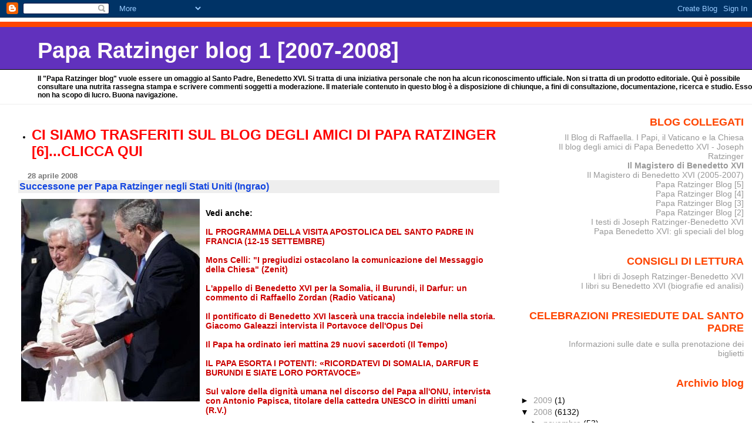

--- FILE ---
content_type: text/html; charset=UTF-8
request_url: https://paparatzinger-blograffaella.blogspot.com/2008/04/successone-per-papa-ratzinger-negli.html
body_size: 16534
content:
<!DOCTYPE html>
<html xmlns='http://www.w3.org/1999/xhtml' xmlns:b='http://www.google.com/2005/gml/b' xmlns:data='http://www.google.com/2005/gml/data' xmlns:expr='http://www.google.com/2005/gml/expr'>
<head>
<link href='https://www.blogger.com/static/v1/widgets/2944754296-widget_css_bundle.css' rel='stylesheet' type='text/css'/>
<meta content='text/html; charset=UTF-8' http-equiv='Content-Type'/>
<meta content='blogger' name='generator'/>
<link href='https://paparatzinger-blograffaella.blogspot.com/favicon.ico' rel='icon' type='image/x-icon'/>
<link href='http://paparatzinger-blograffaella.blogspot.com/2008/04/successone-per-papa-ratzinger-negli.html' rel='canonical'/>
<link rel="alternate" type="application/atom+xml" title="Papa Ratzinger blog 1 [2007-2008] - Atom" href="https://paparatzinger-blograffaella.blogspot.com/feeds/posts/default" />
<link rel="alternate" type="application/rss+xml" title="Papa Ratzinger blog 1 [2007-2008] - RSS" href="https://paparatzinger-blograffaella.blogspot.com/feeds/posts/default?alt=rss" />
<link rel="service.post" type="application/atom+xml" title="Papa Ratzinger blog 1 [2007-2008] - Atom" href="https://www.blogger.com/feeds/7251705456150344844/posts/default" />

<link rel="alternate" type="application/atom+xml" title="Papa Ratzinger blog 1 [2007-2008] - Atom" href="https://paparatzinger-blograffaella.blogspot.com/feeds/2861118647924875165/comments/default" />
<!--Can't find substitution for tag [blog.ieCssRetrofitLinks]-->
<link href='https://blogger.googleusercontent.com/img/b/R29vZ2xl/AVvXsEgjNg0yWnuJ0qCVxJnljAWF0doL8vwYm38ntvzYKQT5zZxvfyOXTP85xW0f5-SlorFyfX_IMotqwQ2h8_8jLRylVWhXZk5qd2IakBTaEzZo4Py5D7Tkio62o1Lw1UzFklz_EoL0T9FE1oUb/s400/usa54.jpg' rel='image_src'/>
<meta content='http://paparatzinger-blograffaella.blogspot.com/2008/04/successone-per-papa-ratzinger-negli.html' property='og:url'/>
<meta content='&lt;strong&gt;Successone per Papa Ratzinger negli Stati Uniti (Ingrao)&lt;/strong&gt;' property='og:title'/>
<meta content='Vedi anche: IL PROGRAMMA DELLA VISITA APOSTOLICA DEL SANTO PADRE IN FRANCIA (12-15 SETTEMBRE) Mons Celli: &quot;I pregiudizi ostacolano la comuni...' property='og:description'/>
<meta content='https://blogger.googleusercontent.com/img/b/R29vZ2xl/AVvXsEgjNg0yWnuJ0qCVxJnljAWF0doL8vwYm38ntvzYKQT5zZxvfyOXTP85xW0f5-SlorFyfX_IMotqwQ2h8_8jLRylVWhXZk5qd2IakBTaEzZo4Py5D7Tkio62o1Lw1UzFklz_EoL0T9FE1oUb/w1200-h630-p-k-no-nu/usa54.jpg' property='og:image'/>
<title>Papa Ratzinger blog 1 [2007-2008]: Successone per Papa Ratzinger negli Stati Uniti (Ingrao)</title>
<style id='page-skin-1' type='text/css'><!--
/*
* Blogger Template Style
* Herbert
*
* by Jason Sutter
* Updated by Blogger Team
*/
body {
margin: 0px;
padding: 0px;
background: #ffffff;
color: #000000;
font: normal normal 90% 'Trebuchet MS', Trebuchet, Verdana, Sans-Serif;
}
a {
color: #cc0000;
text-decoration: none;
}
a:hover {
color: #e0ad12;
text-decoration: underline;
}
a:visited {
color: #e0ad12;
}
a img {
border: 0;
}
@media all {
div#main-wrapper {
float: left;
width: 66%;
padding-top: 0;
padding-right: 1em;
padding-bottom: 0px;
padding-left: 1em;
word-wrap: break-word; /* fix for long text breaking sidebar float in IE */
overflow: hidden;     /* fix for long non-text content breaking IE sidebar float */
}
div#sidebar-wrapper {
margin: 0px;
padding: 0px;
text-align: right;
}
div#sidebar {
width: 30%;
float: right;
word-wrap: break-word; /* fix for long text breaking sidebar float in IE */
overflow: hidden;     /* fix for long non-text content breaking IE sidebar float */
}
}
#content-wrapper {
margin-right: 1em;
}
@media handheld {
div#main-wrapper {
float: none;
width: 90%;
}
div#sidebar-wrapper {
padding-top: 20px;
padding-right: 1em;
padding-bottom: 0;
padding-left: 1em;
text-align: left;
}
}
#header {
padding-top: 5px;
padding-right: 0px;
padding-bottom: 8px;
padding-left: 0px;
margin-top: 0px;
margin-right: 0px;
margin-bottom: 20px;
margin-left: 0px;
border-bottom: solid 1px #eeeeee;
border-top: solid 2px #ffffff;
background: #ffffff;
color: #000000;
}
h1 a:link {
color: #fffafa;
}
h1 a:visited {
color: #fffafa;
}
h1 {
padding-top: 18px;
padding-right: 0px;
padding-bottom: 10px;
padding-left: 5%;
margin-top: 0px;
margin-right: 0px;
margin-bottom: 8px;
margin-left: 0px;
border-top: solid 9px #ff4500;
border-bottom: solid 1px #000000;
color: #fffafa;
background: #6131BD;
font: normal bold 266% Verdana, Sans-Serif;
}
.description {
padding-top: 0px;
padding-right: 0px;
padding-bottom: 0px;
padding-left: 5%;
margin: 0px;
color: #000000;
background: transparent;
font: normal bold 85% Verdana, Sans-Serif;
}
h3 {
margin-top: 0px;
margin-right: 0px;
margin-bottom: 10px;
margin-left: 0px;
padding-top: 2px;
padding-right: 0px;
padding-bottom: 2px;
padding-left: 2px;
color: #1245e0;
background: #eeeeee;
font: normal bold 110% Verdana, Sans-serif;
}
h3.post-title a,
h3.post-title a:visited {
color: #1245e0;
}
h2.date-header {
margin-top:  10px;
margin-right:  0px;
margin-bottom:  0px;
margin-left:  0px;
padding-top: 0px;
padding-right: 0px;
padding-bottom: 0px;
padding-left: 2%;
color: #777777;
font-size: 90%;
text-align: left;
}
#sidebar h2 {
margin: 0px;
color: #ff4500;
font: normal bold 125% Verdana, Sans-Serif;
padding: 0px;
border: none;
}
#sidebar .widget {
margin-top: 0px;
margin-right: 0px;
margin-bottom: 33px;
margin-left: 0px;
padding: 0;
}
#sidebar ul {
list-style-type: none;
font-size: 95%;
margin-top: 0;
}
#sidebar li {
margin: 0px;
padding: 0px;
list-style-type: none;
font-size: 105%;
}
.Blog {
margin-top: 20px;
}
.blog-posts, .feed-links {
margin-left: 2%;
}
.feed-links {
clear: both;
line-height: 2.5em;
}
.post {
margin-top: 0;
margin-right: 0;
margin-bottom: 30px;
margin-left: 0;
font-size: 100%;
}
.post-body {
margin-top: 0;
margin-right: 6px;
margin-bottom: 0;
margin-left: 5px;
}
.post strong {
font-weight: bold;
}
#sidebar a {
text-decoration: none;
}
#sidebar a:link,
#sidebar a:visited {
color: #999999;
}
#sidebar a:active,
#sidebar a:hover {
color: #de7008;
}
pre,code,strike {
color: #666666;
}
.post-footer {
padding-top: 0;
padding-right: 0;
padding-bottom: 0;
padding-left: 5px;
margin: 0px;
color: #444444;
font-size: 80%;
}
#comments {
padding-top: 2px;
padding-right: 0px;
padding-bottom: 2px;
padding-left: 5px;
font-size: 110%;
font-weight: bold;
font-family: Verdana,Sans-Serif;
}
.comment-author {
margin-top: 20px;
}
.comment-body {
margin-top: 10px;
font-size: 100%;
font-weight: normal;
color: black;
}
.comment-footer {
padding: 0px;
margin-bottom: 20px;
color: #444444;
font-size: 80%;
font-weight: normal;
display: inline;
margin-right: 10px;
}
.deleted-comment {
font-style: italic;
color: gray;
}
.comment-link {
margin-left: .6em;
}
/* Profile
----------------------------------------------- */
.profile-textblock {
clear: both;
margin-left: 0;
}
.profile-img {
margin-top: 0;
margin-right: 0;
margin-bottom: 5px;
margin-left: 5px;
float: right;
}
.BlogArchive #ArchiveList {
float: right;
}
.widget-content {
margin-top: 0.5em;
}
#sidebar .widget {
clear: both;
}
#blog-pager-newer-link {
float: left;
}
.blog-pager-older-link {
float: right;
}
.blog-pager {
text-align: center;
}
.clear {
clear: both;
}
/** Tweaks for subscribe widget */
.widget-content .subscribe-wrapper {
float: right;
clear: right;
margin: .2em;
font-family: Arial,Sans-Serif;
}
/** Tweaks for layout editor mode */
body#layout #outer-wrapper {
margin-top: 10px;
}

--></style>
<link href='https://www.blogger.com/dyn-css/authorization.css?targetBlogID=7251705456150344844&amp;zx=7612e553-2196-4abc-ae3b-1f1108039806' media='none' onload='if(media!=&#39;all&#39;)media=&#39;all&#39;' rel='stylesheet'/><noscript><link href='https://www.blogger.com/dyn-css/authorization.css?targetBlogID=7251705456150344844&amp;zx=7612e553-2196-4abc-ae3b-1f1108039806' rel='stylesheet'/></noscript>
<meta name='google-adsense-platform-account' content='ca-host-pub-1556223355139109'/>
<meta name='google-adsense-platform-domain' content='blogspot.com'/>

</head>
<body>
<div class='navbar section' id='navbar'><div class='widget Navbar' data-version='1' id='Navbar1'><script type="text/javascript">
    function setAttributeOnload(object, attribute, val) {
      if(window.addEventListener) {
        window.addEventListener('load',
          function(){ object[attribute] = val; }, false);
      } else {
        window.attachEvent('onload', function(){ object[attribute] = val; });
      }
    }
  </script>
<div id="navbar-iframe-container"></div>
<script type="text/javascript" src="https://apis.google.com/js/platform.js"></script>
<script type="text/javascript">
      gapi.load("gapi.iframes:gapi.iframes.style.bubble", function() {
        if (gapi.iframes && gapi.iframes.getContext) {
          gapi.iframes.getContext().openChild({
              url: 'https://www.blogger.com/navbar/7251705456150344844?po\x3d2861118647924875165\x26origin\x3dhttps://paparatzinger-blograffaella.blogspot.com',
              where: document.getElementById("navbar-iframe-container"),
              id: "navbar-iframe"
          });
        }
      });
    </script><script type="text/javascript">
(function() {
var script = document.createElement('script');
script.type = 'text/javascript';
script.src = '//pagead2.googlesyndication.com/pagead/js/google_top_exp.js';
var head = document.getElementsByTagName('head')[0];
if (head) {
head.appendChild(script);
}})();
</script>
</div></div>
<div id='outer-wrapper'><div id='wrap2'>
<!-- skip links for text browsers -->
<span id='skiplinks' style='display:none;'>
<a href='#main'>skip to main </a> |
      <a href='#sidebar'>skip to sidebar</a>
</span>
<div id='header-wrapper'>
<div class='header section' id='header'><div class='widget Header' data-version='1' id='Header1'>
<div id='header-inner'>
<div class='titlewrapper'>
<h1 class='title'>
<a href='https://paparatzinger-blograffaella.blogspot.com/'>
Papa Ratzinger blog 1 [2007-2008]
</a>
</h1>
</div>
<div class='descriptionwrapper'>
<p class='description'><span>Il "Papa Ratzinger blog" vuole essere un omaggio al Santo Padre, Benedetto XVI. Si tratta di una iniziativa personale che non ha alcun riconoscimento ufficiale. Non si tratta di un prodotto editoriale. Qui è possibile consultare una nutrita rassegna stampa e scrivere commenti soggetti a moderazione. Il materiale contenuto in questo blog è a disposizione di chiunque, a fini di consultazione, documentazione, ricerca e studio. Esso non ha scopo di lucro. Buona navigazione.</span></p>
</div>
</div>
</div></div>
</div>
<div id='content-wrapper'>
<div id='main-wrapper'>
<div class='main section' id='main'><div class='widget TextList' data-version='1' id='TextList7'>
<h2>
</h2>
<div class='widget-content'>
<ul>
<li><a href="http://paparatzinger6blograffaella.blogspot.it/"><b><span style="color: red; font-size: x-large;" class="Apple-style-span">CI SIAMO TRASFERITI SUL BLOG DEGLI AMICI DI PAPA RATZINGER [6]...CLICCA QUI</span></b></a></li>
</ul>
<div class='clear'></div>
</div>
</div><div class='widget Blog' data-version='1' id='Blog1'>
<div class='blog-posts hfeed'>

          <div class="date-outer">
        
<h2 class='date-header'><span>28 aprile 2008</span></h2>

          <div class="date-posts">
        
<div class='post-outer'>
<div class='post hentry uncustomized-post-template' itemprop='blogPost' itemscope='itemscope' itemtype='http://schema.org/BlogPosting'>
<meta content='https://blogger.googleusercontent.com/img/b/R29vZ2xl/AVvXsEgjNg0yWnuJ0qCVxJnljAWF0doL8vwYm38ntvzYKQT5zZxvfyOXTP85xW0f5-SlorFyfX_IMotqwQ2h8_8jLRylVWhXZk5qd2IakBTaEzZo4Py5D7Tkio62o1Lw1UzFklz_EoL0T9FE1oUb/s400/usa54.jpg' itemprop='image_url'/>
<meta content='7251705456150344844' itemprop='blogId'/>
<meta content='2861118647924875165' itemprop='postId'/>
<a name='2861118647924875165'></a>
<h3 class='post-title entry-title' itemprop='name'>
<strong>Successone per Papa Ratzinger negli Stati Uniti (Ingrao)</strong>
</h3>
<div class='post-header'>
<div class='post-header-line-1'></div>
</div>
<div class='post-body entry-content' id='post-body-2861118647924875165' itemprop='description articleBody'>
<a href="https://blogger.googleusercontent.com/img/b/R29vZ2xl/AVvXsEgjNg0yWnuJ0qCVxJnljAWF0doL8vwYm38ntvzYKQT5zZxvfyOXTP85xW0f5-SlorFyfX_IMotqwQ2h8_8jLRylVWhXZk5qd2IakBTaEzZo4Py5D7Tkio62o1Lw1UzFklz_EoL0T9FE1oUb/s1600-h/usa54.jpg"><img alt="" border="0" id="BLOGGER_PHOTO_ID_5194296503236155858" src="https://blogger.googleusercontent.com/img/b/R29vZ2xl/AVvXsEgjNg0yWnuJ0qCVxJnljAWF0doL8vwYm38ntvzYKQT5zZxvfyOXTP85xW0f5-SlorFyfX_IMotqwQ2h8_8jLRylVWhXZk5qd2IakBTaEzZo4Py5D7Tkio62o1Lw1UzFklz_EoL0T9FE1oUb/s400/usa54.jpg" style="float:left; margin:0 10px 10px 0;cursor:pointer; cursor:hand;" /></a><br /><strong>Vedi anche:</strong><br /><br /><a href="http://paparatzinger-blograffaella.blogspot.com/2008/04/il-programma-della-visita-apostolica.html"><strong>IL PROGRAMMA DELLA VISITA APOSTOLICA DEL SANTO PADRE IN FRANCIA (12-15 SETTEMBRE)</strong></a><br /><br /><a href="http://paparatzinger-blograffaella.blogspot.com/2008/04/mons-celli-i-pregiudizi-ostacolano-la.html"><strong>Mons Celli: "I pregiudizi ostacolano la comunicazione del Messaggio della Chiesa" (Zenit)</strong></a><br /><br /><a href="http://paparatzinger-blograffaella.blogspot.com/2008/04/lappello-di-benedetto-xvi-per-la.html"><strong>L'appello di Benedetto XVI per la Somalia, il Burundi, il Darfur: un commento di Raffaello Zordan (Radio Vaticana)</strong></a><br /><br /><a href="http://paparatzinger-blograffaella.blogspot.com/2008/04/il-pontificato-di-benedetto-xvi-lascer.html"><strong>Il pontificato di Benedetto XVI lascerà una traccia indelebile nella storia. Giacomo Galeazzi intervista il Portavoce dell'Opus Dei</strong></a><br /><br /><a href="http://paparatzinger-blograffaella.blogspot.com/2008/04/il-papa-ha-ordinato-ieri-mattina-29.html"><strong>Il Papa ha ordinato ieri mattina 29 nuovi sacerdoti (Il Tempo)</strong></a><br /><br /><a href="http://paparatzinger-blograffaella.blogspot.com/2008/04/il-papa-esorta-i-potenti-ricordatevi-di.html"><strong>IL PAPA ESORTA I POTENTI: &#171;RICORDATEVI DI SOMALIA, DARFUR E BURUNDI E SIATE LORO PORTAVOCE&#187; </strong></a><br /><br /><a href="http://paparatzinger-blograffaella.blogspot.com/2008/04/sul-valore-della-dignit-umana-nel.html"><strong>Sul valore della dignità umana nel discorso del Papa all'ONU, intervista con Antonio Papisca, titolare della cattedra UNESCO in diritti umani (R.V.)</strong></a><br /><br /><a href="http://paparatzinger-blograffaella.blogspot.com/2008/04/santa-messa-e-regina-coeli-i-video.html"><strong>SANTA MESSA E REGINA COELI: I VIDEO </strong></a><br /><br /><a href="http://paparatzinger-blograffaella.blogspot.com/2008/04/il-falso-allarme-sulla-salute-di.html"><strong>Il falso allarme sulla salute di Benedetto XVI: cronaca di una menzogna annunciata (Galeazzi)</strong></a><br /><br /><a href="http://paparatzinger-blograffaella.blogspot.com/2008/04/il-papa-ai-29-nuovi-sacerdoti-portate.html"><strong>Il Papa ai 29 nuovi sacerdoti: "Portate al mondo la gioia di Cristo". Al Regina Caeli appello per Somalia, Darfur e Burundi (R.V.)</strong></a><br /><br /><a href="http://paparatzinger-blograffaella.blogspot.com/2008/04/calda-accoglienza-per-il-messaggio-del.html"><strong>Calda accoglienza per il messaggio del Papa al popolo russo (Zenit)</strong></a><br /><br /><a href="http://paparatzinger-blograffaella.blogspot.com/2008/04/mons-georg-gaenswein-il-papa-altro-che.html"><strong>Mons. Georg Gaenswein: "Il Papa? Altro che affaticato, lavora sempre fino a tardi" (La Rocca)</strong></a><br /><br /><a href="http://paparatzinger-blograffaella.blogspot.com/2008/04/il-papa-al-regina-coeli-ringrazio-dio.html"><strong><span style="color:#ff0000;">Il Papa al Regina Coeli: "Ringrazio Dio perché io stesso sono stato confermato nella speranza dai Cattolici Americani"</span></strong></a><br /><br /><a href="http://paparatzinger-blograffaella.blogspot.com/2008/04/paradossali-le-notizie-sulla-salute-del.html"><strong>&#171;Paradossali le notizie sulla salute del Papa&#187; (Mazza per Avvenire)</strong></a><br /><br /><a href="http://paparatzinger-blograffaella.blogspot.com/2008/04/cari-amici-sacerdoti-la-vostra-missione.html"><strong><span style="color:#ff0000;">"Cari amici sacerdoti, la vostra missione è recare il Vangelo a tutti, perché tutti sperimentino la gioia di Cristo e ci sia gioia in ogni città"</span></strong></a> (Omelia della Santa Messa per le Ordinazioni presbiterali)<br /><br /><a href="http://paparatzinger-blograffaella.blogspot.com/2008/04/il-papa-ai-giovani-dellle-de-france.html"><strong>Il Papa ai giovani dell'Île-de-France riuniti a Lourdes: "Come Maria lasciatevi guidare per fare qualcosa di grande"</strong></a><br /><br /><a href="http://paparatzinger-blograffaella.blogspot.com/2008/04/le-figaro-scopre-che-il-papa-anziano-ma.html"><strong>Le Figaro scopre che il Papa è anziano ma Benedetto parte per un nuovo tour (Tornielli)</strong></a><br /><br /><a href="http://paparatzinger-blograffaella.blogspot.com/2008/04/articolo-bufala-de-le-figaro-le.html"><strong>Articolo-bufala de "Le Figaro": le dichiarazioni di Padre Lombardi all'Agi</strong></a><br /><br /><a href="http://paparatzinger-blograffaella.blogspot.com/2008/04/sandro-magister-benedetto-xvi-mi.html"><strong><span style="color:#ff0000;">Sandro Magister: &#171;Benedetto XVI mi ricorda sant'Agostino: è teologo e pastore insieme. Attira le folle e fa riflettere&#187; (Tracce)</span></strong></a><br /><br /><a href="http://magisterobenedettoxvi.blogspot.com/2007/08/viaggio-apostolico-del-papa-negli-usa.html"><strong><span style="color:#3366ff;">VIAGGIO APOSTOLICO DEL PAPA NEGLI USA (15-21 APRILE 2008): LO SPECIALE DEL BLOG (<span style="color:#333333;">rassegna stampa, notizie, avvenimenti</span>)</span></strong></a><br /><br /><em><strong>Folgorato sulla via di Washington</strong></em><br /><br />IGNAZIO INGRAO <br /><br /><strong>George W. Bush Anche il presidente degli Stati Uniti, come Tony Blair, starebbe per convertirsi al cattolicesimo. Un successone per Papa Ratzinger.</strong><br /><br />Dopo Tony Blair potrebbe essere la volta di George W. Bush. Secondo le voci di Washington, il presidente, cristiano metodista, sarebbe in procinto di convertirsi al cattolicesimo come l&#8217;anglicano Blair. La preghiera che il Papa e la famiglia Bush hanno recitato insieme nello Studio ovale della Casa Bianca potrebbe addirittura essere il segno dell&#8217;avvenuta conversione, che il presidente degli Stati Uniti aspetterebbe a comunicare a fine mandato. Anche Jeb, fratello minore di George, da anni è passato alla fede cattolica, grazie alla moglie messicana Columba. <br /><br />Opportunismo o convinzione? Certo il presidente Bush nel 2004 è stato rieletto con i voti dei cattolici, che lo hanno preferito al democratico John Kerry, fedele a Santa romana chiesa. Tuttavia, la commozione del presidente quando ha salutato il Papa, appena arrivato, tradiva un sentimento sincero. <br /><br />Bush si è circondato di cattolici: il capo di quanti gli scrivono i discorsi, William McGurn, il consulente per la bioetica Edmund Pellegrino, il responsabile delle iniziative presidenziali sulla religione H. James Towey, i due magistrati della Corte suprema Samuel Alito e John Roberts, fino alla nuova ambasciatrice presso la Santa sede Mary Ann Glendon. <br /><br />Di casa nello Studio ovale pure il sacerdote canadese convertito Richard John Neuhaus, direttore del mensile cattolico First Things. A questi si aggiungerebbe un sacerdote newyorkese che sta accompagnando Bush nella ricerca spirituale. <br /><br />Benedetto XVI potrebbe così passare alla storia come il Papa delle conversioni famose. <br />Il caso di Bush sarebbe il risultato più eclatante del viaggio del pastore tedesco negli Stati Uniti. Ma non il solo. La visita ha segnato la fine del violento antipapismo protestante, alimentato dagli scontri di Giovanni Paolo II prima con Bill Clinton, sui temi etici, poi con Bush sulla guerra in Iraq. Benedetto XVI non ha fatto sconti su questi due fronti, in linea con il predecessore, ma è riuscito a farsi apprezzare dagli americani. Il Papa &#171;vintage&#187;, come l&#8217;ha definito il Washington Post ironizzando sui suoi abiti, è riuscito a capovolgere il giudizio della stampa e dell&#8217;opinione pubblica. Un noto conduttore della Cnn, Wolf Blitzer, ebreo, dopo aver salutato il Pontefice ha detto di non aver mai provato un&#8217;emozione simile. <br /><br />L&#8217;America lo aspettava al varco per contestargli lo scandalo dei preti pedofili e Benedetto XVI non si è tirato indietro: quattro volte in sei giorni ha affrontato l&#8217;argomento, esprimendo vergogna e incontrando le vittime. Avrebbe pure dato incarico alla Congregazione per la dottrina della fede di studiare la possibilità di aggiornare le norme del Codice di diritto canonico in materia, come chiedono le vittime. <br /><br />Altri due gesti rimarranno nel cuore degli americani: la preghiera a Ground zero e la visita alla sinagoga. Il Papa ha indicato il modello Usa come via da seguire: una libertà che consenta a tutte le fedi di esprimersi e di portare contributi alla democrazia. Ratzinger, insomma, non teme la concorrenza. Come spiega un libro di tre economisti, Il mercato del Cristianesimo, il libero mercato delle fedi premia chi sa avanzare proposte chiare e riconoscibili. Come fa Benedetto XVI. <br /><br />&#169; Copyright Panorama n. 18/2008<br /><br /><strong>Il caso di Bush sarebbe il risultato più eclatante del viaggio del pastore tedesco negli Stati Uniti</strong><br /><br /><em>Almeno scrivete in maiuscolo...</em><br />R.
<div style='clear: both;'></div>
</div>
<div class='post-footer'>
<div class='post-footer-line post-footer-line-1'>
<span class='post-author vcard'>
Pubblicato da
<span class='fn' itemprop='author' itemscope='itemscope' itemtype='http://schema.org/Person'>
<span itemprop='name'>Raffaella</span>
</span>
</span>
<span class='post-timestamp'>
alle
<meta content='http://paparatzinger-blograffaella.blogspot.com/2008/04/successone-per-papa-ratzinger-negli.html' itemprop='url'/>
<a class='timestamp-link' href='https://paparatzinger-blograffaella.blogspot.com/2008/04/successone-per-papa-ratzinger-negli.html' rel='bookmark' title='permanent link'><abbr class='published' itemprop='datePublished' title='2008-04-28T15:33:00+02:00'>3:33:00 PM</abbr></a>
</span>
<span class='post-comment-link'>
</span>
<span class='post-icons'>
<span class='item-action'>
<a href='https://www.blogger.com/email-post/7251705456150344844/2861118647924875165' title='Post per email'>
<img alt='' class='icon-action' height='13' src='https://resources.blogblog.com/img/icon18_email.gif' width='18'/>
</a>
</span>
<span class='item-control blog-admin pid-1679223764'>
<a href='https://www.blogger.com/post-edit.g?blogID=7251705456150344844&postID=2861118647924875165&from=pencil' title='Modifica post'>
<img alt='' class='icon-action' height='18' src='https://resources.blogblog.com/img/icon18_edit_allbkg.gif' width='18'/>
</a>
</span>
</span>
<div class='post-share-buttons goog-inline-block'>
</div>
</div>
<div class='post-footer-line post-footer-line-2'>
<span class='post-labels'>
</span>
</div>
<div class='post-footer-line post-footer-line-3'>
<span class='post-location'>
</span>
</div>
</div>
</div>
<div class='comments' id='comments'>
<a name='comments'></a>
<h4>7 commenti:</h4>
<div id='Blog1_comments-block-wrapper'>
<dl class='' id='comments-block'>
<dt class='comment-author blogger-comment-icon' id='c5242186219752383594'>
<a name='c5242186219752383594'></a>
<a href='https://www.blogger.com/profile/00309292680147221434' rel='nofollow'>gemma</a>
ha detto...
</dt>
<dd class='comment-body' id='Blog1_cmt-5242186219752383594'>
<p>
non prenderla male, lella... uno degli striscioni più belli esibiti dai fedeli negli States diceva:" we love our german shepherd" (noi amiamo il nostro pastore tedesco) :-)
</p>
</dd>
<dd class='comment-footer'>
<span class='comment-timestamp'>
<a href='https://paparatzinger-blograffaella.blogspot.com/2008/04/successone-per-papa-ratzinger-negli.html?showComment=1209392040000#c5242186219752383594' title='comment permalink'>
28 aprile 2008 alle ore 16:14
</a>
<span class='item-control blog-admin pid-2054091840'>
<a class='comment-delete' href='https://www.blogger.com/comment/delete/7251705456150344844/5242186219752383594' title='Elimina commento'>
<img src='https://resources.blogblog.com/img/icon_delete13.gif'/>
</a>
</span>
</span>
</dd>
<dt class='comment-author anon-comment-icon' id='c5165926885370998538'>
<a name='c5165926885370998538'></a>
Anonimo
ha detto...
</dt>
<dd class='comment-body' id='Blog1_cmt-5165926885370998538'>
<p>
Ha fatto la battuta! però senza cattiveria.-)<BR/>Alessia
</p>
</dd>
<dd class='comment-footer'>
<span class='comment-timestamp'>
<a href='https://paparatzinger-blograffaella.blogspot.com/2008/04/successone-per-papa-ratzinger-negli.html?showComment=1209392340000#c5165926885370998538' title='comment permalink'>
28 aprile 2008 alle ore 16:19
</a>
<span class='item-control blog-admin pid-528275389'>
<a class='comment-delete' href='https://www.blogger.com/comment/delete/7251705456150344844/5165926885370998538' title='Elimina commento'>
<img src='https://resources.blogblog.com/img/icon_delete13.gif'/>
</a>
</span>
</span>
</dd>
<dt class='comment-author blogger-comment-icon' id='c6301468206922622653'>
<a name='c6301468206922622653'></a>
<a href='https://www.blogger.com/profile/09119472907564725784' rel='nofollow'>euge</a>
ha detto...
</dt>
<dd class='comment-body' id='Blog1_cmt-6301468206922622653'>
<p>
Che fantasia!!!!!! e soprattutto che modo poco gentile per dare il benvenuto a Benedetto XVI.........<BR/> Cara gemma che dobbiamo fare?????
</p>
</dd>
<dd class='comment-footer'>
<span class='comment-timestamp'>
<a href='https://paparatzinger-blograffaella.blogspot.com/2008/04/successone-per-papa-ratzinger-negli.html?showComment=1209392760000#c6301468206922622653' title='comment permalink'>
28 aprile 2008 alle ore 16:26
</a>
<span class='item-control blog-admin pid-927711538'>
<a class='comment-delete' href='https://www.blogger.com/comment/delete/7251705456150344844/6301468206922622653' title='Elimina commento'>
<img src='https://resources.blogblog.com/img/icon_delete13.gif'/>
</a>
</span>
</span>
</dd>
<dt class='comment-author blogger-comment-icon' id='c8182082457947779338'>
<a name='c8182082457947779338'></a>
<a href='https://www.blogger.com/profile/13592457110036181316' rel='nofollow'>mariateresa</a>
ha detto...
</dt>
<dd class='comment-body' id='Blog1_cmt-8182082457947779338'>
<p>
è vero, gemma, ma la frase nello <BR/>striscione suona diversa da quella di Ingrao.
</p>
</dd>
<dd class='comment-footer'>
<span class='comment-timestamp'>
<a href='https://paparatzinger-blograffaella.blogspot.com/2008/04/successone-per-papa-ratzinger-negli.html?showComment=1209392820000#c8182082457947779338' title='comment permalink'>
28 aprile 2008 alle ore 16:27
</a>
<span class='item-control blog-admin pid-1027383325'>
<a class='comment-delete' href='https://www.blogger.com/comment/delete/7251705456150344844/8182082457947779338' title='Elimina commento'>
<img src='https://resources.blogblog.com/img/icon_delete13.gif'/>
</a>
</span>
</span>
</dd>
<dt class='comment-author blogger-comment-icon' id='c5287230751622943166'>
<a name='c5287230751622943166'></a>
<a href='https://www.blogger.com/profile/00309292680147221434' rel='nofollow'>gemma</a>
ha detto...
</dt>
<dd class='comment-body' id='Blog1_cmt-5287230751622943166'>
<p>
nessun rammarico nel mio post.."I love my german sheperd" (e ne vado fiera) :-)
</p>
</dd>
<dd class='comment-footer'>
<span class='comment-timestamp'>
<a href='https://paparatzinger-blograffaella.blogspot.com/2008/04/successone-per-papa-ratzinger-negli.html?showComment=1209398160000#c5287230751622943166' title='comment permalink'>
28 aprile 2008 alle ore 17:56
</a>
<span class='item-control blog-admin pid-2054091840'>
<a class='comment-delete' href='https://www.blogger.com/comment/delete/7251705456150344844/5287230751622943166' title='Elimina commento'>
<img src='https://resources.blogblog.com/img/icon_delete13.gif'/>
</a>
</span>
</span>
</dd>
<dt class='comment-author blogger-comment-icon' id='c4532547070403578957'>
<a name='c4532547070403578957'></a>
<a href='https://www.blogger.com/profile/09119472907564725784' rel='nofollow'>euge</a>
ha detto...
</dt>
<dd class='comment-body' id='Blog1_cmt-4532547070403578957'>
<p>
Cara gemma anch'io vado fiera ci mancherebbe altro ma, forse dato che questa frase è stata usata il più delle volte in modo dispregiativo, forse potevano trovare un'altro sistema per esprimere il loro affetto a Papa Benedetto.<BR/>Comunque io preferisco:<BR/> - SEMPRE CON BENEDETTO XVI -
</p>
</dd>
<dd class='comment-footer'>
<span class='comment-timestamp'>
<a href='https://paparatzinger-blograffaella.blogspot.com/2008/04/successone-per-papa-ratzinger-negli.html?showComment=1209403260000#c4532547070403578957' title='comment permalink'>
28 aprile 2008 alle ore 19:21
</a>
<span class='item-control blog-admin pid-927711538'>
<a class='comment-delete' href='https://www.blogger.com/comment/delete/7251705456150344844/4532547070403578957' title='Elimina commento'>
<img src='https://resources.blogblog.com/img/icon_delete13.gif'/>
</a>
</span>
</span>
</dd>
<dt class='comment-author blogger-comment-icon' id='c8302176004958282650'>
<a name='c8302176004958282650'></a>
<a href='https://www.blogger.com/profile/00309292680147221434' rel='nofollow'>gemma</a>
ha detto...
</dt>
<dd class='comment-body' id='Blog1_cmt-8302176004958282650'>
<p>
anche a me dà fastidio il senso che Ingrao voleva probabilmente attribuire a quell'appellativo, ma il bello sta proprio nel riuscire a volgere le argomentazioni altrui al bene, soprattutto quelle cattive. E secondo me quello striscione c'è riuscito, alla faccia di chi vede nel pastore tedesco un mastino o il "rottweiler di Dio", altra definizione dei tabloid inglesi nei  giorni post-conclave.
</p>
</dd>
<dd class='comment-footer'>
<span class='comment-timestamp'>
<a href='https://paparatzinger-blograffaella.blogspot.com/2008/04/successone-per-papa-ratzinger-negli.html?showComment=1209476220000#c8302176004958282650' title='comment permalink'>
29 aprile 2008 alle ore 15:37
</a>
<span class='item-control blog-admin pid-2054091840'>
<a class='comment-delete' href='https://www.blogger.com/comment/delete/7251705456150344844/8302176004958282650' title='Elimina commento'>
<img src='https://resources.blogblog.com/img/icon_delete13.gif'/>
</a>
</span>
</span>
</dd>
</dl>
</div>
<p class='comment-footer'>
<a href='https://www.blogger.com/comment/fullpage/post/7251705456150344844/2861118647924875165' onclick=''>Posta un commento</a>
</p>
</div>
</div>

        </div></div>
      
</div>
<div class='blog-pager' id='blog-pager'>
<span id='blog-pager-newer-link'>
<a class='blog-pager-newer-link' href='https://paparatzinger-blograffaella.blogspot.com/2008/04/effetto-sapienza-universit-sotto-esame.html' id='Blog1_blog-pager-newer-link' title='Post più recente'>Post più recente</a>
</span>
<span id='blog-pager-older-link'>
<a class='blog-pager-older-link' href='https://paparatzinger-blograffaella.blogspot.com/2008/04/il-programma-della-visita-apostolica.html' id='Blog1_blog-pager-older-link' title='Post più vecchio'>Post più vecchio</a>
</span>
<a class='home-link' href='https://paparatzinger-blograffaella.blogspot.com/'>Home page</a>
</div>
<div class='clear'></div>
<div class='post-feeds'>
<div class='feed-links'>
Iscriviti a:
<a class='feed-link' href='https://paparatzinger-blograffaella.blogspot.com/feeds/2861118647924875165/comments/default' target='_blank' type='application/atom+xml'>Commenti sul post (Atom)</a>
</div>
</div>
</div></div>
</div>
<div id='sidebar-wrapper'>
<div class='sidebar section' id='sidebar'><div class='widget TextList' data-version='1' id='TextList3'>
<h2>BLOG COLLEGATI</h2>
<div class='widget-content'>
<ul>
<li><a href="http://ilblogdiraffaella.blogspot.it/" target="_new">Il Blog di Raffaella. I Papi, il Vaticano e la Chiesa</a></li>
<li><a href="http://paparatzinger6blograffaella.blogspot.it/" target="_new">Il blog degli amici di Papa Benedetto XVI - Joseph Ratzinger</a></li>
<li><b><a href="http://magisterobenedettoxvi.blogspot.com/" target="_new">Il Magistero di Benedetto XVI</a></b></li>
<li><a href="http://ereditaspiritualebenedettoxvi.blogspot.it/" target="_new">Il Magistero di Benedetto XVI (2005-2007)</a></li>
<li><a href="http://paparatzinger5blograffaella.blogspot.com/" target="_new">Papa Ratzinger Blog [5]</a></li>
<li><a href="http://paparatzinger4-blograffaella.blogspot.com/" target="_new">Papa Ratzinger Blog [4]</a></li>
<li><a href="http://paparatzinger3-blograffaella.blogspot.com/?zx=c14fdc4e57e25211" target="_new">Papa Ratzinger Blog [3]</a></li>
<li><a href="http://paparatzinger2-blograffaella.blogspot.com/" target="_new">Papa Ratzinger Blog [2]</a></li>
<li><a href="http://papabenedettoxvitesti.blogspot.com/" target="_new">I testi di Joseph Ratzinger-Benedetto XVI</a></li>
<li><a href="http://pietremiliaripaparatzinger.blogspot.com/" target="_new">Papa Benedetto XVI: gli speciali del blog</a></li>
</ul>
<div class='clear'></div>
</div>
</div><div class='widget TextList' data-version='1' id='TextList11'>
<h2>CONSIGLI DI LETTURA</h2>
<div class='widget-content'>
<ul>
<li><A href="http://benedettoxvielencospeciali.blogspot.com/2009/11/elenco-dei-libri-di-joseph-ratzinger.html">I libri di Joseph Ratzinger-Benedetto XVI </A></li>
<li><A href="http://benedettoxvielencospeciali.blogspot.com/2009/11/elenco-dei-libri-su-papa-benedetto-xvi.html">I libri su Benedetto XVI (biografie ed analisi) </A></li>
</ul>
<div class='clear'></div>
</div>
</div><div class='widget TextList' data-version='1' id='TextList10'>
<h2>CELEBRAZIONI PRESIEDUTE DAL SANTO PADRE</h2>
<div class='widget-content'>
<ul>
<li><A href="http://paparatzinger-blograffaella.blogspot.com/2008/08/celebrazioni-presiedute-dal-santo-padre.html" target=_new>Informazioni sulle date e sulla prenotazione dei biglietti </A></li>
</ul>
<div class='clear'></div>
</div>
</div><div class='widget BlogArchive' data-version='1' id='BlogArchive1'>
<h2>Archivio blog</h2>
<div class='widget-content'>
<div id='ArchiveList'>
<div id='BlogArchive1_ArchiveList'>
<ul class='hierarchy'>
<li class='archivedate collapsed'>
<a class='toggle' href='javascript:void(0)'>
<span class='zippy'>

        &#9658;&#160;
      
</span>
</a>
<a class='post-count-link' href='https://paparatzinger-blograffaella.blogspot.com/2009/'>
2009
</a>
<span class='post-count' dir='ltr'>(1)</span>
<ul class='hierarchy'>
<li class='archivedate collapsed'>
<a class='toggle' href='javascript:void(0)'>
<span class='zippy'>

        &#9658;&#160;
      
</span>
</a>
<a class='post-count-link' href='https://paparatzinger-blograffaella.blogspot.com/2009/11/'>
novembre
</a>
<span class='post-count' dir='ltr'>(1)</span>
</li>
</ul>
</li>
</ul>
<ul class='hierarchy'>
<li class='archivedate expanded'>
<a class='toggle' href='javascript:void(0)'>
<span class='zippy toggle-open'>

        &#9660;&#160;
      
</span>
</a>
<a class='post-count-link' href='https://paparatzinger-blograffaella.blogspot.com/2008/'>
2008
</a>
<span class='post-count' dir='ltr'>(6132)</span>
<ul class='hierarchy'>
<li class='archivedate collapsed'>
<a class='toggle' href='javascript:void(0)'>
<span class='zippy'>

        &#9658;&#160;
      
</span>
</a>
<a class='post-count-link' href='https://paparatzinger-blograffaella.blogspot.com/2008/11/'>
novembre
</a>
<span class='post-count' dir='ltr'>(53)</span>
</li>
</ul>
<ul class='hierarchy'>
<li class='archivedate collapsed'>
<a class='toggle' href='javascript:void(0)'>
<span class='zippy'>

        &#9658;&#160;
      
</span>
</a>
<a class='post-count-link' href='https://paparatzinger-blograffaella.blogspot.com/2008/10/'>
ottobre
</a>
<span class='post-count' dir='ltr'>(775)</span>
</li>
</ul>
<ul class='hierarchy'>
<li class='archivedate collapsed'>
<a class='toggle' href='javascript:void(0)'>
<span class='zippy'>

        &#9658;&#160;
      
</span>
</a>
<a class='post-count-link' href='https://paparatzinger-blograffaella.blogspot.com/2008/09/'>
settembre
</a>
<span class='post-count' dir='ltr'>(655)</span>
</li>
</ul>
<ul class='hierarchy'>
<li class='archivedate collapsed'>
<a class='toggle' href='javascript:void(0)'>
<span class='zippy'>

        &#9658;&#160;
      
</span>
</a>
<a class='post-count-link' href='https://paparatzinger-blograffaella.blogspot.com/2008/08/'>
agosto
</a>
<span class='post-count' dir='ltr'>(609)</span>
</li>
</ul>
<ul class='hierarchy'>
<li class='archivedate collapsed'>
<a class='toggle' href='javascript:void(0)'>
<span class='zippy'>

        &#9658;&#160;
      
</span>
</a>
<a class='post-count-link' href='https://paparatzinger-blograffaella.blogspot.com/2008/07/'>
luglio
</a>
<span class='post-count' dir='ltr'>(718)</span>
</li>
</ul>
<ul class='hierarchy'>
<li class='archivedate collapsed'>
<a class='toggle' href='javascript:void(0)'>
<span class='zippy'>

        &#9658;&#160;
      
</span>
</a>
<a class='post-count-link' href='https://paparatzinger-blograffaella.blogspot.com/2008/06/'>
giugno
</a>
<span class='post-count' dir='ltr'>(484)</span>
</li>
</ul>
<ul class='hierarchy'>
<li class='archivedate collapsed'>
<a class='toggle' href='javascript:void(0)'>
<span class='zippy'>

        &#9658;&#160;
      
</span>
</a>
<a class='post-count-link' href='https://paparatzinger-blograffaella.blogspot.com/2008/05/'>
maggio
</a>
<span class='post-count' dir='ltr'>(531)</span>
</li>
</ul>
<ul class='hierarchy'>
<li class='archivedate expanded'>
<a class='toggle' href='javascript:void(0)'>
<span class='zippy toggle-open'>

        &#9660;&#160;
      
</span>
</a>
<a class='post-count-link' href='https://paparatzinger-blograffaella.blogspot.com/2008/04/'>
aprile
</a>
<span class='post-count' dir='ltr'>(571)</span>
<ul class='posts'>
<li><a href='https://paparatzinger-blograffaella.blogspot.com/2008/04/simboli-e-umanit-nelliconografia-di-san.html'>Simboli e umanità nell&#39;iconografia di san Giuseppe...</a></li>
<li><a href='https://paparatzinger-blograffaella.blogspot.com/2008/04/il-giornalista-de-le-figaro-herv-yannou.html'>Il giornalista de &quot;Le Figaro&quot;, Hervé Yannou, scriv...</a></li>
<li><a href='https://paparatzinger-blograffaella.blogspot.com/2008/04/il-pontefice-incontra-una-delegazione.html'>Il Pontefice incontra una delegazione islamica ira...</a></li>
<li><a href='https://paparatzinger-blograffaella.blogspot.com/2008/04/recitiamo-il-santo-rosario.html'>Recitiamo il Santo Rosario...</a></li>
<li><a href='https://paparatzinger-blograffaella.blogspot.com/2008/04/udienza-generale-fotogallery.html'>UDIENZA GENERALE: FOTOGALLERY</a></li>
<li><a href='https://paparatzinger-blograffaella.blogspot.com/2008/04/la-turco-apre-alleugenetica-tempi.html'>La Turco apre all&#8217;eugenetica (Tempi)</a></li>
<li><a href='https://paparatzinger-blograffaella.blogspot.com/2008/04/udienza-generale-i-video.html'>UDIENZA GENERALE: I VIDEO</a></li>
<li><a href='https://paparatzinger-blograffaella.blogspot.com/2008/04/usa-la-visita-del-papa-genera-uno.html'>Usa: la visita del Papa genera uno &quot;tsunami&quot; di vo...</a></li>
<li><a href='https://paparatzinger-blograffaella.blogspot.com/2008/04/vaticano-islam-nota-congiunta-mai-usare.html'>VATICANO-ISLAM/ NOTA CONGIUNTA: MAI USARE FEDE PER...</a></li>
<li><a href='https://paparatzinger-blograffaella.blogspot.com/2008/04/michael-novak-sulla-visita-del-papa.html'>Michael Novak sulla visita del Papa negli Stati Un...</a></li>
<li><a href='https://paparatzinger-blograffaella.blogspot.com/2008/04/calendario-delle-celebrazioni.html'>CALENDARIO DELLE CELEBRAZIONI PRESIEDUTE DAL SANTO...</a></li>
<li><a href='https://paparatzinger-blograffaella.blogspot.com/2008/04/alludienza-generale-benedetto-xvi.html'>All&#39;udienza generale, Benedetto XVI ricorda la vis...</a></li>
<li><a href='https://paparatzinger-blograffaella.blogspot.com/2008/04/gli-usa-sono-un-esempio-di-sana-laicit.html'>&quot;Gli Usa sono un esempio di sana laicità dove la d...</a></li>
<li><a href='https://paparatzinger-blograffaella.blogspot.com/2008/04/turco-fa-violenza-alla-legge-40.html'>Turco fa violenza alla legge 40? (Avvenire) </a></li>
<li><a href='https://paparatzinger-blograffaella.blogspot.com/2008/04/fecondazione-la-turco-abolisce-il.html'>Fecondazione, la Turco abolisce il divieto di diag...</a></li>
<li><a href='https://paparatzinger-blograffaella.blogspot.com/2008/04/udienza-san-pietro-benedetto-xvi.html'>A UDIENZA A SAN PIETRO, BENEDETTO XVI ACCOLTO DA &#39;...</a></li>
<li><a href='https://paparatzinger-blograffaella.blogspot.com/2008/04/leggere-la-bibbia-chi-quando-dove-come.html'>Leggere la Bibbia. Chi, quando, dove, come, perché...</a></li>
<li><a href='https://paparatzinger-blograffaella.blogspot.com/2008/04/udienza-generale-diretta-in-corso.html'>UDIENZA GENERALE: DIRETTA IN CORSO</a></li>
<li><a href='https://paparatzinger-blograffaella.blogspot.com/2008/04/il-papa-concluder-via-satellite-il.html'>Il Papa concluderà via satellite il Congresso Euca...</a></li>
<li><a href='https://paparatzinger-blograffaella.blogspot.com/2008/04/anche-repubblica-d-voce-ai-contestatori.html'>Anche &quot;Repubblica&quot; dà voce ai contestatori del Pap...</a></li>
<li><a href='https://paparatzinger-blograffaella.blogspot.com/2008/04/glosse-benedetto-vito-mancuso-commenta.html'>Glosse a Benedetto: Vito Mancuso commenta il disco...</a></li>
<li><a href='https://paparatzinger-blograffaella.blogspot.com/2008/04/new-york-il-cardinale-contro-giuliani.html'>New York, il cardinale contro Giuliani: &#171;Non dovev...</a></li>
<li><a href='https://paparatzinger-blograffaella.blogspot.com/2008/04/genova-si-prepara-zittire-i.html'>Genova si prepara a zittire i contestatori del Pap...</a></li>
<li><a href='https://paparatzinger-blograffaella.blogspot.com/2008/04/bilancio-della-visita-capolavoro-del.html'>Bilancio della visita &quot;capolavoro&quot; del Papa negli ...</a></li>
<li><a href='https://paparatzinger-blograffaella.blogspot.com/2008/04/il-destino-della-bioetica-nella-nuova.html'>Il destino della bioetica nella nuova legislatura:...</a></li>
<li><a href='https://paparatzinger-blograffaella.blogspot.com/2008/04/intervista-al-presidente-della.html'>Intervista al presidente della Conferenza episcopa...</a></li>
<li><a href='https://paparatzinger-blograffaella.blogspot.com/2008/04/il-papa-in-sardegna-il-sito-della.html'>IL PAPA IN SARDEGNA: IL SITO DELLA VISITA</a></li>
<li><a href='https://paparatzinger-blograffaella.blogspot.com/2008/04/una-poesia-per-il-papa-concorso.html'>&quot;Una poesia per il Papa&quot;, concorso letterario per ...</a></li>
<li><a href='https://paparatzinger-blograffaella.blogspot.com/2008/04/domani-il-papa-riceve-un-gruppo-di.html'>DOMANI IL PAPA RICEVE UN GRUPPO DI INTELLETTUALI M...</a></li>
<li><a href='https://paparatzinger-blograffaella.blogspot.com/2008/04/segnalazione-bellissimo-sito-iscom.html'>Segnalazione bellissimo sito: ISCOM</a></li>
<li><a href='https://paparatzinger-blograffaella.blogspot.com/2008/04/dal-12-al-15-settembre-il-papa-in.html'>Dal 12 al 15 settembre, il Papa in Francia per il ...</a></li>
<li><a href='https://paparatzinger-blograffaella.blogspot.com/2008/04/vaticano-cina-orchestra-filarmonica.html'>VATICANO-CINA/ ORCHESTRA FILARMONICA CINESE OFFRE ...</a></li>
<li><a href='https://paparatzinger-blograffaella.blogspot.com/2008/04/visita-del-papa-savona-conto-alla.html'>Visita del Papa a Savona: conto alla rovescia e ul...</a></li>
<li><a href='https://paparatzinger-blograffaella.blogspot.com/2008/04/il-viaggio-di-papa-benedetto-xvi-negli.html'>Il viaggio di Papa Benedetto XVI negli Stati Uniti...</a></li>
<li><a href='https://paparatzinger-blograffaella.blogspot.com/2008/04/la-gente-chiede-aiuto-per-capire-la.html'>La gente chiede aiuto per capire la Bibbia (Zenit)</a></li>
<li><a href='https://paparatzinger-blograffaella.blogspot.com/2008/04/il-papa-gioia-e-speranza-la-missione.html'>Il Papa: gioia e speranza la missione dei sacerdot...</a></li>
<li><a href='https://paparatzinger-blograffaella.blogspot.com/2008/04/card-scola-papa-roncalli-n-conservatore.html'>Card. Scola: &quot;Papa Roncalli? Né conservatore né pr...</a></li>
<li><a href='https://paparatzinger-blograffaella.blogspot.com/2008/04/internet-e-chiesa-un-rapporto-da.html'>Internet e Chiesa, un rapporto da approfondire (Ze...</a></li>
<li><a href='https://paparatzinger-blograffaella.blogspot.com/2008/04/guardate-la-prima-notizia-di-repubblica.html'>Guardate la prima notizia di Repubblica online...</a></li>
<li><a href='https://paparatzinger-blograffaella.blogspot.com/2008/04/l86-degli-italiani-ignora-la-bibbia-e-c.html'>L&#39;86% degli Italiani ignora la Bibbia, e c&#8217;è chi p...</a></li>
<li><a href='https://paparatzinger-blograffaella.blogspot.com/2008/04/il-secolo-xix-prepara-il-terreno.html'>Il Secolo XIX prepara il terreno a gruppuscoli di ...</a></li>
<li><a href='https://paparatzinger-blograffaella.blogspot.com/2008/04/il-trionfo-del-papa-negli-usa-e.html'>Il trionfo del Papa negli Usa e l&#39;agghiacciante co...</a></li>
<li><a href='https://paparatzinger-blograffaella.blogspot.com/2008/04/una-donna-nel-giornale-del-papa-silvia.html'>Una donna nel giornale del Papa: Silvia Guidi (36 ...</a></li>
<li><a href='https://paparatzinger-blograffaella.blogspot.com/2008/04/bibbia-la-pi-venduta-ma-litalia-non-la.html'>Bibbia: è la più venduta ma l&#39;Italia non la conosc...</a></li>
<li><a href='https://paparatzinger-blograffaella.blogspot.com/2008/04/annunciato-il-viaggio-parigi-e-lourdes.html'>Annunciato il viaggio a Parigi e Lourdes di Benede...</a></li>
<li><a href='https://paparatzinger-blograffaella.blogspot.com/2008/04/mons-paglia-cita-benedetto-xvi-non-si.html'>Mons. Paglia cita Benedetto XVI: &quot;Non si può legge...</a></li>
<li><a href='https://paparatzinger-blograffaella.blogspot.com/2008/04/benedetto-xvi-con-il-cuore-in-africa.html'>BENEDETTO XVI - Con il cuore in Africa (Zavattaro)</a></li>
<li><a href='https://paparatzinger-blograffaella.blogspot.com/2008/04/mons-ravasi-la-bibbia-e-quellidioma-cos.html'>Mons. Ravasi: &quot;La Bibbia e quell&#39;idioma così famil...</a></li>
<li><a href='https://paparatzinger-blograffaella.blogspot.com/2008/04/la-conoscenza-delle-scritture-chi.html'>La conoscenza delle Scritture: &quot;Chi, quando, dove ...</a></li>
<li><a href='https://paparatzinger-blograffaella.blogspot.com/2008/04/cultura-biblica-e-fondamentalismo-non.html'>Cultura biblica e fondamentalismo non vanno d&#39;acco...</a></li>
<li><a href='https://paparatzinger-blograffaella.blogspot.com/2008/04/effetto-sapienza-universit-sotto-esame.html'>&#171;Effetto Sapienza&#187;, università sotto esame a tre m...</a></li>
<li><a href='https://paparatzinger-blograffaella.blogspot.com/2008/04/successone-per-papa-ratzinger-negli.html'>Successone per Papa Ratzinger negli Stati Uniti (I...</a></li>
<li><a href='https://paparatzinger-blograffaella.blogspot.com/2008/04/il-programma-della-visita-apostolica.html'>IL PROGRAMMA DELLA VISITA APOSTOLICA DEL SANTO PAD...</a></li>
<li><a href='https://paparatzinger-blograffaella.blogspot.com/2008/04/mons-celli-i-pregiudizi-ostacolano-la.html'>Mons Celli: &quot;I pregiudizi ostacolano la comunicazi...</a></li>
<li><a href='https://paparatzinger-blograffaella.blogspot.com/2008/04/lappello-di-benedetto-xvi-per-la.html'>L&#39;appello di Benedetto XVI per la Somalia, il Buru...</a></li>
<li><a href='https://paparatzinger-blograffaella.blogspot.com/2008/04/il-pontificato-di-benedetto-xvi-lascer.html'>Il pontificato di Benedetto XVI lascerà una tracci...</a></li>
<li><a href='https://paparatzinger-blograffaella.blogspot.com/2008/04/il-papa-ha-ordinato-ieri-mattina-29.html'>Il Papa ha ordinato ieri mattina 29 nuovi sacerdot...</a></li>
<li><a href='https://paparatzinger-blograffaella.blogspot.com/2008/04/il-papa-esorta-i-potenti-ricordatevi-di.html'>IL PAPA ESORTA I POTENTI: &#171;RICORDATEVI DI SOMALIA,...</a></li>
<li><a href='https://paparatzinger-blograffaella.blogspot.com/2008/04/sul-valore-della-dignit-umana-nel.html'>Sul valore della dignità umana nel discorso del Pa...</a></li>
<li><a href='https://paparatzinger-blograffaella.blogspot.com/2008/04/santa-messa-e-regina-coeli-i-video.html'>SANTA MESSA E REGINA COELI: I VIDEO</a></li>
<li><a href='https://paparatzinger-blograffaella.blogspot.com/2008/04/il-falso-allarme-sulla-salute-di.html'>Il falso allarme sulla salute di Benedetto XVI: cr...</a></li>
<li><a href='https://paparatzinger-blograffaella.blogspot.com/2008/04/il-papa-ai-29-nuovi-sacerdoti-portate.html'>Il Papa ai 29 nuovi sacerdoti: &quot;Portate al mondo l...</a></li>
<li><a href='https://paparatzinger-blograffaella.blogspot.com/2008/04/calda-accoglienza-per-il-messaggio-del.html'>Calda accoglienza per il messaggio del Papa al pop...</a></li>
<li><a href='https://paparatzinger-blograffaella.blogspot.com/2008/04/mons-georg-gaenswein-il-papa-altro-che.html'>Mons. Georg Gaenswein: &quot;Il Papa? Altro che affatic...</a></li>
<li><a href='https://paparatzinger-blograffaella.blogspot.com/2008/04/il-papa-al-regina-coeli-ringrazio-dio.html'>Il Papa al Regina Coeli: &quot;Ringrazio Dio perché io ...</a></li>
<li><a href='https://paparatzinger-blograffaella.blogspot.com/2008/04/paradossali-le-notizie-sulla-salute-del.html'>&#171;Paradossali le notizie sulla salute del Papa&#187; (Ma...</a></li>
<li><a href='https://paparatzinger-blograffaella.blogspot.com/2008/04/cari-amici-sacerdoti-la-vostra-missione.html'>&quot;Cari amici sacerdoti, la vostra missione è recare...</a></li>
<li><a href='https://paparatzinger-blograffaella.blogspot.com/2008/04/vedi-anche-santa-messa-con-ordinazioni.html'>IL PAPA ORDINA 29 NUOVI SACERDOTI</a></li>
<li><a href='https://paparatzinger-blograffaella.blogspot.com/2008/04/santa-messa-con-ordinazioni-sacerdotali.html'>SANTA MESSA CON ORDINAZIONI SACERDOTALI: DIRETTA I...</a></li>
<li><a href='https://paparatzinger-blograffaella.blogspot.com/2008/04/storia-e-attualit-di-unesperienza.html'>Storia e attualità di un&#39;esperienza monastica femm...</a></li>
<li><a href='https://paparatzinger-blograffaella.blogspot.com/2008/04/il-papa-ai-giovani-dellle-de-france.html'>Il Papa ai giovani dell&#39;Île-de-France riuniti a Lo...</a></li>
<li><a href='https://paparatzinger-blograffaella.blogspot.com/2008/04/le-figaro-scopre-che-il-papa-anziano-ma.html'>Le Figaro scopre che il Papa è anziano ma Benedett...</a></li>
<li><a href='https://paparatzinger-blograffaella.blogspot.com/2008/04/articolo-bufala-de-le-figaro-le.html'>Articolo-bufala de &quot;Le Figaro&quot;: le dichiarazioni d...</a></li>
<li><a href='https://paparatzinger-blograffaella.blogspot.com/2008/04/non-perdetevi-stasera-octava-dies.html'>NON PERDETEVI STASERA &quot;OCTAVA DIES&quot;</a></li>
<li><a href='https://paparatzinger-blograffaella.blogspot.com/2008/04/mons-sgreccia-la-risoluzione-sullaborto.html'>Mons. Sgreccia: &quot;La risoluzione sull&#39;aborto del Co...</a></li>
<li><a href='https://paparatzinger-blograffaella.blogspot.com/2008/04/vergognoso-larticolo-de-le-figaro-e.html'>Vergognoso l&#39;articolo de &quot;Le Figaro&quot; e incredibile...</a></li>
<li><a href='https://paparatzinger-blograffaella.blogspot.com/2008/04/domani-in-san-pietro-benedetto-xvi.html'>Domani, in San Pietro, Benedetto XVI presiede la M...</a></li>
<li><a href='https://paparatzinger-blograffaella.blogspot.com/2008/04/benedetto-xvi-e-il-suo-discorso-alle.html'>Benedetto XVI e il suo discorso alle Nazioni Unite...</a></li>
<li><a href='https://paparatzinger-blograffaella.blogspot.com/2008/04/colloquio-con-monsignor-aldo-giordano.html'>A colloquio con monsignor Aldo Giordano segretario...</a></li>
<li><a href='https://paparatzinger-blograffaella.blogspot.com/2008/04/messa-tridentina-mons-monari-brescia.html'>Messa tridentina, Mons. Monari (Brescia) chiarisce...</a></li>
<li><a href='https://paparatzinger-blograffaella.blogspot.com/2008/04/epigrafi-funerarie-e-speranza-cristiana.html'>Epigrafi funerarie e speranza cristiana: una rifle...</a></li>
<li><a href='https://paparatzinger-blograffaella.blogspot.com/2008/04/george-weigel-benedetto-negli-usa-fa.html'>George Weigel: &quot;Benedetto negli Usa fa l&#39;americano...</a></li>
<li><a href='https://paparatzinger-blograffaella.blogspot.com/2008/04/qubec-per-rinnovare-pratiche-e-valori.html'>A Québec per rinnovare pratiche e valori religiosi...</a></li>
<li><a href='https://paparatzinger-blograffaella.blogspot.com/2008/04/la-storica-visita-del-papa-new-york-lo.html'>LA STORICA VISITA DEL PAPA A NEW YORK: LO SPECIALE...</a></li>
<li><a href='https://paparatzinger-blograffaella.blogspot.com/2008/04/allonu-benedetto-xvi-ha-indicato-i.html'>All&#39;Onu Benedetto XVI ha indicato i fondamenti dei...</a></li>
<li><a href='https://paparatzinger-blograffaella.blogspot.com/2008/04/latino-s-latino-noparliamone.html'>Latino sì, latino no...parliamone :-)</a></li>
<li><a href='https://paparatzinger-blograffaella.blogspot.com/2008/04/nellaula-paolo-vi-il-coro-e-lorchestra.html'>Nell&#39;Aula Paolo VI il coro e l&#39;orchestra della fon...</a></li>
<li><a href='https://paparatzinger-blograffaella.blogspot.com/2008/04/intervista-allarcivescovo-piero-marini.html'>Intervista all&#39;arcivescovo Piero Marini: &quot;Celebraz...</a></li>
<li><a href='https://paparatzinger-blograffaella.blogspot.com/2008/04/alluniversit-cattolica-del-sacro-cuore.html'>All&#39;Università Cattolica del Sacro Cuore una tavol...</a></li>
<li><a href='https://paparatzinger-blograffaella.blogspot.com/2008/04/sandro-magister-benedetto-xvi-mi.html'>Sandro Magister: &#171;Benedetto XVI mi ricorda sant&#39;Ag...</a></li>
<li><a href='https://paparatzinger-blograffaella.blogspot.com/2008/04/cina-e-vaticano-mai-cos-vicini-galeazzi.html'>Cina e Vaticano mai così vicini (Galeazzi)</a></li>
<li><a href='https://paparatzinger-blograffaella.blogspot.com/2008/04/ecclesiastici-e-politici-alla.html'>Ecclesiastici e politici alla Nunziatura Apostolic...</a></li>
<li><a href='https://paparatzinger-blograffaella.blogspot.com/2008/04/il-papa-parigi-e-lourdes-meta-settembre.html'>IL PAPA A PARIGI E LOURDES A META&#39; SETTEMBRE (STAM...</a></li>
<li><a href='https://paparatzinger-blograffaella.blogspot.com/2008/04/ostensione-della-salma-di-san-pio-gli.html'>Ostensione della salma di San Pio: gli articoli di...</a></li>
<li><a href='https://paparatzinger-blograffaella.blogspot.com/2008/04/benedetto-xvi-nel-concerto-ravviso-un.html'>Benedetto XVI: &quot;Nel concerto ravviso un ulteriore ...</a></li>
<li><a href='https://paparatzinger-blograffaella.blogspot.com/2008/04/ebrei-musulmani-cristiani-ultime.html'>Ebrei, musulmani, cristiani. Ultime notizie dal ca...</a></li>
<li><a href='https://paparatzinger-blograffaella.blogspot.com/2008/04/il-papa-con-napolitano-uniti-da-musica.html'>Il Papa con Napolitano, uniti da musica e diritti ...</a></li>
<li><a href='https://paparatzinger-blograffaella.blogspot.com/2008/04/lardire-di-un-pontefice-romano-che-pone.html'>L&#8217;ardire di un Pontefice Romano che pone il Cristi...</a></li>
<li><a href='https://paparatzinger-blograffaella.blogspot.com/2008/04/videomessaggio-del-papa-al-popolo-russo.html'>Videomessaggio del Papa al popolo russo nel giorno...</a></li>
<li><a href='https://paparatzinger-blograffaella.blogspot.com/2008/04/intervista-al-vescovo-giuseppe-pasotto.html'>Intervista al vescovo Giuseppe Pasotto, amministra...</a></li>
</ul>
</li>
</ul>
<ul class='hierarchy'>
<li class='archivedate collapsed'>
<a class='toggle' href='javascript:void(0)'>
<span class='zippy'>

        &#9658;&#160;
      
</span>
</a>
<a class='post-count-link' href='https://paparatzinger-blograffaella.blogspot.com/2008/03/'>
marzo
</a>
<span class='post-count' dir='ltr'>(529)</span>
</li>
</ul>
<ul class='hierarchy'>
<li class='archivedate collapsed'>
<a class='toggle' href='javascript:void(0)'>
<span class='zippy'>

        &#9658;&#160;
      
</span>
</a>
<a class='post-count-link' href='https://paparatzinger-blograffaella.blogspot.com/2008/02/'>
febbraio
</a>
<span class='post-count' dir='ltr'>(547)</span>
</li>
</ul>
<ul class='hierarchy'>
<li class='archivedate collapsed'>
<a class='toggle' href='javascript:void(0)'>
<span class='zippy'>

        &#9658;&#160;
      
</span>
</a>
<a class='post-count-link' href='https://paparatzinger-blograffaella.blogspot.com/2008/01/'>
gennaio
</a>
<span class='post-count' dir='ltr'>(660)</span>
</li>
</ul>
</li>
</ul>
<ul class='hierarchy'>
<li class='archivedate collapsed'>
<a class='toggle' href='javascript:void(0)'>
<span class='zippy'>

        &#9658;&#160;
      
</span>
</a>
<a class='post-count-link' href='https://paparatzinger-blograffaella.blogspot.com/2007/'>
2007
</a>
<span class='post-count' dir='ltr'>(3391)</span>
<ul class='hierarchy'>
<li class='archivedate collapsed'>
<a class='toggle' href='javascript:void(0)'>
<span class='zippy'>

        &#9658;&#160;
      
</span>
</a>
<a class='post-count-link' href='https://paparatzinger-blograffaella.blogspot.com/2007/12/'>
dicembre
</a>
<span class='post-count' dir='ltr'>(463)</span>
</li>
</ul>
<ul class='hierarchy'>
<li class='archivedate collapsed'>
<a class='toggle' href='javascript:void(0)'>
<span class='zippy'>

        &#9658;&#160;
      
</span>
</a>
<a class='post-count-link' href='https://paparatzinger-blograffaella.blogspot.com/2007/11/'>
novembre
</a>
<span class='post-count' dir='ltr'>(438)</span>
</li>
</ul>
<ul class='hierarchy'>
<li class='archivedate collapsed'>
<a class='toggle' href='javascript:void(0)'>
<span class='zippy'>

        &#9658;&#160;
      
</span>
</a>
<a class='post-count-link' href='https://paparatzinger-blograffaella.blogspot.com/2007/10/'>
ottobre
</a>
<span class='post-count' dir='ltr'>(433)</span>
</li>
</ul>
<ul class='hierarchy'>
<li class='archivedate collapsed'>
<a class='toggle' href='javascript:void(0)'>
<span class='zippy'>

        &#9658;&#160;
      
</span>
</a>
<a class='post-count-link' href='https://paparatzinger-blograffaella.blogspot.com/2007/09/'>
settembre
</a>
<span class='post-count' dir='ltr'>(373)</span>
</li>
</ul>
<ul class='hierarchy'>
<li class='archivedate collapsed'>
<a class='toggle' href='javascript:void(0)'>
<span class='zippy'>

        &#9658;&#160;
      
</span>
</a>
<a class='post-count-link' href='https://paparatzinger-blograffaella.blogspot.com/2007/08/'>
agosto
</a>
<span class='post-count' dir='ltr'>(262)</span>
</li>
</ul>
<ul class='hierarchy'>
<li class='archivedate collapsed'>
<a class='toggle' href='javascript:void(0)'>
<span class='zippy'>

        &#9658;&#160;
      
</span>
</a>
<a class='post-count-link' href='https://paparatzinger-blograffaella.blogspot.com/2007/07/'>
luglio
</a>
<span class='post-count' dir='ltr'>(347)</span>
</li>
</ul>
<ul class='hierarchy'>
<li class='archivedate collapsed'>
<a class='toggle' href='javascript:void(0)'>
<span class='zippy'>

        &#9658;&#160;
      
</span>
</a>
<a class='post-count-link' href='https://paparatzinger-blograffaella.blogspot.com/2007/06/'>
giugno
</a>
<span class='post-count' dir='ltr'>(314)</span>
</li>
</ul>
<ul class='hierarchy'>
<li class='archivedate collapsed'>
<a class='toggle' href='javascript:void(0)'>
<span class='zippy'>

        &#9658;&#160;
      
</span>
</a>
<a class='post-count-link' href='https://paparatzinger-blograffaella.blogspot.com/2007/05/'>
maggio
</a>
<span class='post-count' dir='ltr'>(325)</span>
</li>
</ul>
<ul class='hierarchy'>
<li class='archivedate collapsed'>
<a class='toggle' href='javascript:void(0)'>
<span class='zippy'>

        &#9658;&#160;
      
</span>
</a>
<a class='post-count-link' href='https://paparatzinger-blograffaella.blogspot.com/2007/04/'>
aprile
</a>
<span class='post-count' dir='ltr'>(249)</span>
</li>
</ul>
<ul class='hierarchy'>
<li class='archivedate collapsed'>
<a class='toggle' href='javascript:void(0)'>
<span class='zippy'>

        &#9658;&#160;
      
</span>
</a>
<a class='post-count-link' href='https://paparatzinger-blograffaella.blogspot.com/2007/03/'>
marzo
</a>
<span class='post-count' dir='ltr'>(163)</span>
</li>
</ul>
<ul class='hierarchy'>
<li class='archivedate collapsed'>
<a class='toggle' href='javascript:void(0)'>
<span class='zippy'>

        &#9658;&#160;
      
</span>
</a>
<a class='post-count-link' href='https://paparatzinger-blograffaella.blogspot.com/2007/02/'>
febbraio
</a>
<span class='post-count' dir='ltr'>(24)</span>
</li>
</ul>
</li>
</ul>
</div>
</div>
<div class='clear'></div>
</div>
</div></div>
</div>
<!-- spacer for skins that want sidebar and main to be the same height-->
<div class='clear'>&#160;</div>
</div>
<!-- end content-wrapper -->
</div></div>
<!-- end outer-wrapper -->

<script type="text/javascript" src="https://www.blogger.com/static/v1/widgets/2028843038-widgets.js"></script>
<script type='text/javascript'>
window['__wavt'] = 'AOuZoY4ZdsO5oHttZIMTcCR4nuMJuFkrjQ:1769721382615';_WidgetManager._Init('//www.blogger.com/rearrange?blogID\x3d7251705456150344844','//paparatzinger-blograffaella.blogspot.com/2008/04/successone-per-papa-ratzinger-negli.html','7251705456150344844');
_WidgetManager._SetDataContext([{'name': 'blog', 'data': {'blogId': '7251705456150344844', 'title': 'Papa Ratzinger blog 1 [2007-2008]', 'url': 'https://paparatzinger-blograffaella.blogspot.com/2008/04/successone-per-papa-ratzinger-negli.html', 'canonicalUrl': 'http://paparatzinger-blograffaella.blogspot.com/2008/04/successone-per-papa-ratzinger-negli.html', 'homepageUrl': 'https://paparatzinger-blograffaella.blogspot.com/', 'searchUrl': 'https://paparatzinger-blograffaella.blogspot.com/search', 'canonicalHomepageUrl': 'http://paparatzinger-blograffaella.blogspot.com/', 'blogspotFaviconUrl': 'https://paparatzinger-blograffaella.blogspot.com/favicon.ico', 'bloggerUrl': 'https://www.blogger.com', 'hasCustomDomain': false, 'httpsEnabled': true, 'enabledCommentProfileImages': false, 'gPlusViewType': 'FILTERED_POSTMOD', 'adultContent': false, 'analyticsAccountNumber': '', 'encoding': 'UTF-8', 'locale': 'it-IT', 'localeUnderscoreDelimited': 'it', 'languageDirection': 'ltr', 'isPrivate': false, 'isMobile': false, 'isMobileRequest': false, 'mobileClass': '', 'isPrivateBlog': false, 'isDynamicViewsAvailable': true, 'feedLinks': '\x3clink rel\x3d\x22alternate\x22 type\x3d\x22application/atom+xml\x22 title\x3d\x22Papa Ratzinger blog 1 [2007-2008] - Atom\x22 href\x3d\x22https://paparatzinger-blograffaella.blogspot.com/feeds/posts/default\x22 /\x3e\n\x3clink rel\x3d\x22alternate\x22 type\x3d\x22application/rss+xml\x22 title\x3d\x22Papa Ratzinger blog 1 [2007-2008] - RSS\x22 href\x3d\x22https://paparatzinger-blograffaella.blogspot.com/feeds/posts/default?alt\x3drss\x22 /\x3e\n\x3clink rel\x3d\x22service.post\x22 type\x3d\x22application/atom+xml\x22 title\x3d\x22Papa Ratzinger blog 1 [2007-2008] - Atom\x22 href\x3d\x22https://www.blogger.com/feeds/7251705456150344844/posts/default\x22 /\x3e\n\n\x3clink rel\x3d\x22alternate\x22 type\x3d\x22application/atom+xml\x22 title\x3d\x22Papa Ratzinger blog 1 [2007-2008] - Atom\x22 href\x3d\x22https://paparatzinger-blograffaella.blogspot.com/feeds/2861118647924875165/comments/default\x22 /\x3e\n', 'meTag': '', 'adsenseHostId': 'ca-host-pub-1556223355139109', 'adsenseHasAds': false, 'adsenseAutoAds': false, 'boqCommentIframeForm': true, 'loginRedirectParam': '', 'isGoogleEverywhereLinkTooltipEnabled': true, 'view': '', 'dynamicViewsCommentsSrc': '//www.blogblog.com/dynamicviews/4224c15c4e7c9321/js/comments.js', 'dynamicViewsScriptSrc': '//www.blogblog.com/dynamicviews/89095fe91e92b36b', 'plusOneApiSrc': 'https://apis.google.com/js/platform.js', 'disableGComments': true, 'interstitialAccepted': false, 'sharing': {'platforms': [{'name': 'Ottieni link', 'key': 'link', 'shareMessage': 'Ottieni link', 'target': ''}, {'name': 'Facebook', 'key': 'facebook', 'shareMessage': 'Condividi in Facebook', 'target': 'facebook'}, {'name': 'Postalo sul blog', 'key': 'blogThis', 'shareMessage': 'Postalo sul blog', 'target': 'blog'}, {'name': 'X', 'key': 'twitter', 'shareMessage': 'Condividi in X', 'target': 'twitter'}, {'name': 'Pinterest', 'key': 'pinterest', 'shareMessage': 'Condividi in Pinterest', 'target': 'pinterest'}, {'name': 'Email', 'key': 'email', 'shareMessage': 'Email', 'target': 'email'}], 'disableGooglePlus': true, 'googlePlusShareButtonWidth': 0, 'googlePlusBootstrap': '\x3cscript type\x3d\x22text/javascript\x22\x3ewindow.___gcfg \x3d {\x27lang\x27: \x27it\x27};\x3c/script\x3e'}, 'hasCustomJumpLinkMessage': false, 'jumpLinkMessage': 'Continua a leggere', 'pageType': 'item', 'postId': '2861118647924875165', 'postImageThumbnailUrl': 'https://blogger.googleusercontent.com/img/b/R29vZ2xl/AVvXsEgjNg0yWnuJ0qCVxJnljAWF0doL8vwYm38ntvzYKQT5zZxvfyOXTP85xW0f5-SlorFyfX_IMotqwQ2h8_8jLRylVWhXZk5qd2IakBTaEzZo4Py5D7Tkio62o1Lw1UzFklz_EoL0T9FE1oUb/s72-c/usa54.jpg', 'postImageUrl': 'https://blogger.googleusercontent.com/img/b/R29vZ2xl/AVvXsEgjNg0yWnuJ0qCVxJnljAWF0doL8vwYm38ntvzYKQT5zZxvfyOXTP85xW0f5-SlorFyfX_IMotqwQ2h8_8jLRylVWhXZk5qd2IakBTaEzZo4Py5D7Tkio62o1Lw1UzFklz_EoL0T9FE1oUb/s400/usa54.jpg', 'pageName': '\x3cstrong\x3eSuccessone per Papa Ratzinger negli Stati Uniti (Ingrao)\x3c/strong\x3e', 'pageTitle': 'Papa Ratzinger blog 1 [2007-2008]: Successone per Papa Ratzinger negli Stati Uniti (Ingrao)'}}, {'name': 'features', 'data': {}}, {'name': 'messages', 'data': {'edit': 'Modifica', 'linkCopiedToClipboard': 'Link copiato negli appunti.', 'ok': 'OK', 'postLink': 'Link del post'}}, {'name': 'template', 'data': {'name': 'custom', 'localizedName': 'Personalizza', 'isResponsive': false, 'isAlternateRendering': false, 'isCustom': true}}, {'name': 'view', 'data': {'classic': {'name': 'classic', 'url': '?view\x3dclassic'}, 'flipcard': {'name': 'flipcard', 'url': '?view\x3dflipcard'}, 'magazine': {'name': 'magazine', 'url': '?view\x3dmagazine'}, 'mosaic': {'name': 'mosaic', 'url': '?view\x3dmosaic'}, 'sidebar': {'name': 'sidebar', 'url': '?view\x3dsidebar'}, 'snapshot': {'name': 'snapshot', 'url': '?view\x3dsnapshot'}, 'timeslide': {'name': 'timeslide', 'url': '?view\x3dtimeslide'}, 'isMobile': false, 'title': '\x3cstrong\x3eSuccessone per Papa Ratzinger negli Stati Uniti (Ingrao)\x3c/strong\x3e', 'description': 'Vedi anche: IL PROGRAMMA DELLA VISITA APOSTOLICA DEL SANTO PADRE IN FRANCIA (12-15 SETTEMBRE) Mons Celli: \x22I pregiudizi ostacolano la comuni...', 'featuredImage': 'https://blogger.googleusercontent.com/img/b/R29vZ2xl/AVvXsEgjNg0yWnuJ0qCVxJnljAWF0doL8vwYm38ntvzYKQT5zZxvfyOXTP85xW0f5-SlorFyfX_IMotqwQ2h8_8jLRylVWhXZk5qd2IakBTaEzZo4Py5D7Tkio62o1Lw1UzFklz_EoL0T9FE1oUb/s400/usa54.jpg', 'url': 'https://paparatzinger-blograffaella.blogspot.com/2008/04/successone-per-papa-ratzinger-negli.html', 'type': 'item', 'isSingleItem': true, 'isMultipleItems': false, 'isError': false, 'isPage': false, 'isPost': true, 'isHomepage': false, 'isArchive': false, 'isLabelSearch': false, 'postId': 2861118647924875165}}]);
_WidgetManager._RegisterWidget('_NavbarView', new _WidgetInfo('Navbar1', 'navbar', document.getElementById('Navbar1'), {}, 'displayModeFull'));
_WidgetManager._RegisterWidget('_HeaderView', new _WidgetInfo('Header1', 'header', document.getElementById('Header1'), {}, 'displayModeFull'));
_WidgetManager._RegisterWidget('_TextListView', new _WidgetInfo('TextList7', 'main', document.getElementById('TextList7'), {}, 'displayModeFull'));
_WidgetManager._RegisterWidget('_BlogView', new _WidgetInfo('Blog1', 'main', document.getElementById('Blog1'), {'cmtInteractionsEnabled': false, 'lightboxEnabled': true, 'lightboxModuleUrl': 'https://www.blogger.com/static/v1/jsbin/1010699124-lbx__it.js', 'lightboxCssUrl': 'https://www.blogger.com/static/v1/v-css/828616780-lightbox_bundle.css'}, 'displayModeFull'));
_WidgetManager._RegisterWidget('_TextListView', new _WidgetInfo('TextList3', 'sidebar', document.getElementById('TextList3'), {}, 'displayModeFull'));
_WidgetManager._RegisterWidget('_TextListView', new _WidgetInfo('TextList11', 'sidebar', document.getElementById('TextList11'), {}, 'displayModeFull'));
_WidgetManager._RegisterWidget('_TextListView', new _WidgetInfo('TextList10', 'sidebar', document.getElementById('TextList10'), {}, 'displayModeFull'));
_WidgetManager._RegisterWidget('_BlogArchiveView', new _WidgetInfo('BlogArchive1', 'sidebar', document.getElementById('BlogArchive1'), {'languageDirection': 'ltr', 'loadingMessage': 'Caricamento in corso\x26hellip;'}, 'displayModeFull'));
</script>
</body>
</html>